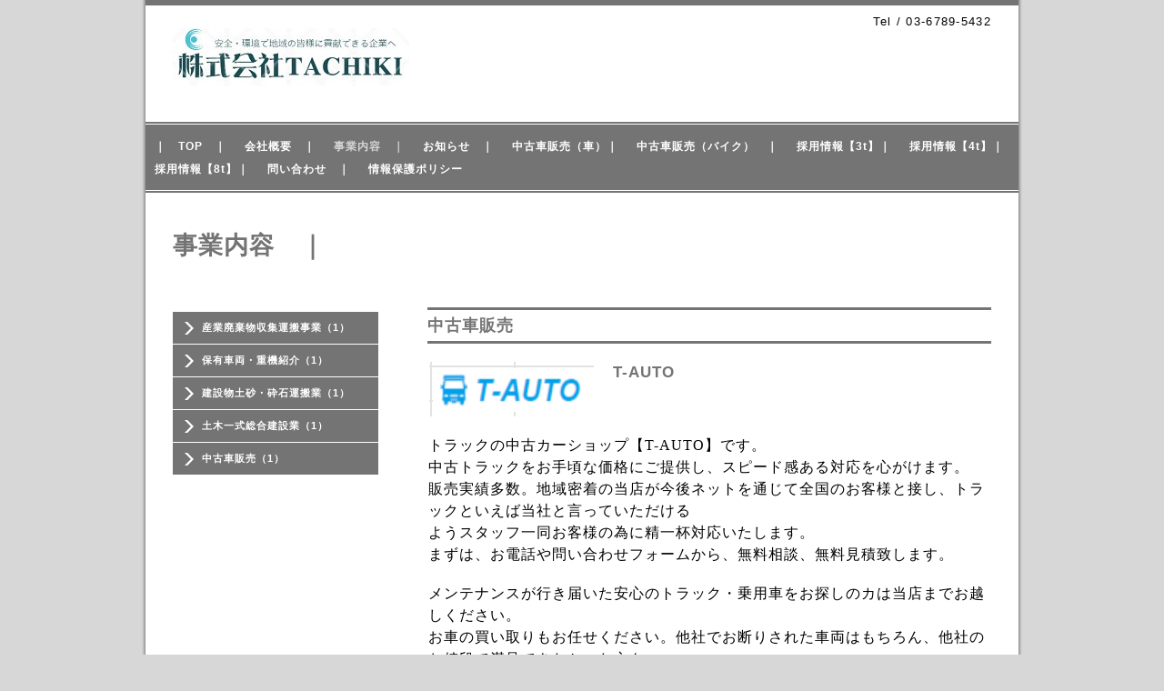

--- FILE ---
content_type: text/html; charset=utf-8
request_url: https://tachiki.jp/menu/c1029746
body_size: 4356
content:
<!DOCTYPE html PUBLIC "-//W3C//DTD XHTML 1.0 Transitional//EN" "http://www.w3.org/TR/xhtml1/DTD/xhtml1-transitional.dtd">
<html xmlns="http://www.w3.org/1999/xhtml" xml:lang="ja" lang="ja">
<head>
<!-- Business: ver.202008060000 -->
<meta http-equiv="content-type" content="text/html; charset=utf-8" />
<title>事業内容　｜ &gt; 中古車販売 - 株式会社TACHIKI</title>
<meta name="viewport" content="width=device-width, initial-scale=1, maximum-scale=1, user-scalable=yes" />
<meta name="keywords" content="立木のホームページ" />
<meta name="description" content="事業内容　｜ &gt; 中古車販売 | " />
<meta property="og:title" content="株式会社TACHIKI" />
<meta property="og:image" content="https://cdn.goope.jp/173075/210128233056kuta.jpg" />
<meta property="og:site_name" content="株式会社TACHIKI" />
<meta http-equiv="content-style-type" content="text/css" />
<meta http-equiv="content-script-type" content="text/javascript" />

<link rel="alternate" type="application/rss+xml" title="株式会社TACHIKI / RSS" href="/feed.rss" />
  <link rel="stylesheet" type="text/css" href="/css/font-awesome/css/font-awesome.min.css" />
<style type="text/css" media="all">@import "/style.css?753738-1632915122";</style>
<script type="text/javascript" src="/assets/jquery/jquery-3.5.1.min.js"></script>
<script type="text/javascript" src="/js/tooltip.js"></script>
<script type="text/javascript" src="/assets/colorbox/jquery.colorbox-1.6.4.min.js"></script>
<script type="text/javascript" src="/assets/responsiveslides/responsiveslides-1.55.min.js"></script>
<script type="text/javascript" src="/assets/footerfixed/footerfixed.js"></script>

<script>
    $(function() {
        $('#main').find('.thickbox').not('.js-colorbox-html').colorbox({
            rel: 'thickbox',
            width: '78%',
            maxHeight: '88%',
            previous: '<i class="fa fa-caret-left"></i>',
            next: '<i class="fa fa-caret-right"></i>',
            close: '<i class="fa fa-close"></i>',
            current: ''
        });
    });
</script>

</head>
  <body id="menu" class="smartphone">
  <div id="container">
    <div id="wrapper">
      <div id="wrapper_inner">

      <!-- ヘッダー部分ここから // -->
      <div id="header">

      <div class="shop_title clearfix">

        <div class="header_social_wrap">
           
          

          
        </div>

        <div class="shop_tel shop_tel_sp">Tel&nbsp;/&nbsp;03-6789-5432</div>

      </div>

        <div class="site_title">
          <h1 class="site_logo">
            <a class="shop_sitename" href="https://tachiki.jp"><img src='//cdn.goope.jp/173075/210128233056kuta.jpg' alt='株式会社TACHIKI' /></a>
          </h1>
          <div class="site_description site_description_smartphone"></div>
        </div>
      </div>
      <!-- ヘッダー部分ここまで // -->

        <!-- ナビゲーション部分ここから // -->
        <script>
        $(function(){
            $(".menubtn").click(function(){
                $("#navi_inner").slideToggle(1000);
                });
            });
        </script>

        <div id="navi">
          <div class="menubtn">MENU ▼</div>
          <div class="navi_line_top"></div>
          <div id="navi_inner">
            <ul>
              
              <li><a href="/"  class="navi_top">｜　TOP　｜</a></li>
              
              <li><a href="/free/company"  class="navi_free free_382519">会社概要　｜</a></li>
              
              <li><a href="/menu"  class="navi_menu active">事業内容　｜</a><ul class="sub_navi">
<li><a href='/menu/c1008394'>産業廃棄物収集運搬事業（1）</a></li>
<li><a href='/menu/c1121741'>保有車両・重機紹介（1）</a></li>
<li><a href='/menu/c1008396'>建設物土砂・砕石運搬業（1）</a></li>
<li><a href='/menu/c1008397'>土木一式総合建設業（1）</a></li>
<li><a href='/menu/c1029746' class='active'>中古車販売（1）</a></li>
</ul>
</li>
              
              <li><a href="/info"  class="navi_info">お知らせ　｜</a></li>
              
              <li><a href="https://www.kurumaerabi.com/shop/detail/23647/"  class="navi_links links_57884">中古車販売（車）｜</a></li>
              
              <li><a href="/free/t-auto_motorcycle"  class="navi_free free_392427">中古車販売（バイク）　｜</a></li>
              
              <li><a href="https://doraever.jp/job-756653"  class="navi_links links_63860">採用情報【3t】｜</a></li>
              
              <li><a href="https://doraever.jp/job-756654"  class="navi_links links_63861">採用情報【4t】｜</a></li>
              
              <li><a href="https://doraever.jp/job-751433"  class="navi_links links_63862">採用情報【8t】｜</a></li>
              
              <li><a href="/contact"  class="navi_contact">問い合わせ　｜</a></li>
              
              <li><a href="/free/policy"  class="navi_free free_383088">情報保護ポリシー</a></li>
              
            </ul>
          </div>
          <div class="navi_line_bottom"></div>
        </div>
        <!-- // ナビゲーション部分ここまで -->

        <div id="contents">
          <div id="contents_inner">
            <ul class="sub_navi_side">
              
              
              
              
              
              <ul class="sub_navi">
<li><a href='/menu/c1008394'>産業廃棄物収集運搬事業（1）</a></li>
<li><a href='/menu/c1121741'>保有車両・重機紹介（1）</a></li>
<li><a href='/menu/c1008396'>建設物土砂・砕石運搬業（1）</a></li>
<li><a href='/menu/c1008397'>土木一式総合建設業（1）</a></li>
<li><a href='/menu/c1029746' class='active'>中古車販売（1）</a></li>
</ul>

              
              
              
              
              
              
              
              
              
              
              
              
              
              
              
              
              
            </ul>
        <!-- メイン部分ここから -->
        <div id="main">
          <div id="main_inner">



<!----------------------------------------------

      ページ：トップ

---------------------------------------------->

                

              <!-- topメイン部分ここから // -->
              <div id="top_main" class="clearfix">

              <!-- // welcomeエリアここから -->
              <div id="welcome_info_area">
                <div class="welcome_area">
                  <h2 class="welcome_area_title">Welcome</h2>
                  <div class="title_line_1"></div>
                  <div class="title_line_2"></div>
                  <ul class="welcome_area_message welcome_area_message_smartphone">
                    <li></li>
                  </ul>
                </div>
                
               </div>
               <!-- // welcomeエリアここまで -->

                <!-- サイドバー部分ここから // -->
                <div id="sidebar" class="clearfix">
                  <div id="sidebar_inner">

                    <!-- ナビゲーションパーツここから // -->
                    <div class="navi_parts_smartphone">
                      <div id="navi_parts">
<div class="navi_parts_detail">
<a href="https://youtu.be/gGjdfQAnHZw"><img src="//cdn.goope.jp/173075/230330082917-6424c9cdc1f9b.jpg" alt="対談" /></a>
</div>
<div class="navi_parts_detail">
<a href="https://youtu.be/N1TCNS1bPX8"><img src="//cdn.goope.jp/173075/220911124245-631d59355a8b2.jpg" alt="弊社紹介動画" /></a>
</div>
<div class="navi_parts_detail">
<a href="https://www.instagram.com/tachiki.co.ltd/"><img src="//cdn.goope.jp/173075/220911125502-631d5c16e967b.jpg" alt="Instagram" /></a>
</div>
<div class="navi_parts_detail">
<a href="https://www.instagram.com/reel/CiTBzHjhsKO/?utm_source=ig_web_copy_link"><img src="//cdn.goope.jp/173075/220911123358-631d572650b05.jpg" alt="ドライバ募集中" /></a>
</div>
</div>

                    </div>
                    <!-- // ナビゲーションパーツここまで -->

                    <div class="today_area today_area_smartphone">
                      <div class="today_title">2026.01.30 Friday</div>
                      
                    </div>

                    <div class="counter_area counter_area_smartphone">
                      <div class="counter_title">Access</div>
                      <div class="counter_today">
                      Today&nbsp;:&nbsp;<span class="num">73</span>
                      </div>
                      <div class="counter_yesterday">
                      Yesterday&nbsp;:&nbsp;<span class="num">78</span>
                      </div>
                      <div class="counter_total">
                      Total&nbsp;:&nbsp;<span class="num">114910</span>
                      </div>
                    </div>

                    <div class="qr_area qr_area_smartphone">
                      <div class="qr_title">携帯サイト</div>
                      <div class="qr_img"><img src="//r.goope.jp/qr/tachiki"width="100" height="100" /></div>
                    </div>

                    

                </div>
              </div>
              <!-- // サイドバー部分ここまで -->

              </div>
              <!-- // topメイン部分ここまで -->

    

    

    

    
    <!----------------------------------------------

      ページ：メニュー

    ---------------------------------------------->

    <h2 class="page_title">事業内容　｜</h2>
    <div class="menu_area">
      
      <div class="menu_list">
      <div class="title_line_3"></div>
      <div class="menu_category">
        <span>中古車販売</span>
      </div>
      <div class="title_line_4"></div>
      
      <div class="menu">
        <div class="menu_body">
          <a href='//cdn.goope.jp/173075/220723124022-62db6da6a6941_l.png' class='thickbox'><img src='//cdn.goope.jp/173075/220723124022-62db6da6a6941_m.png' alt='　'/></a>
          <div class="menu_title"><a href="/menu/953980">T-AUTO</a></div>
          <div class="menu_price"> </div>
          <br class="clear" />
          <p style="overflow-wrap: break-word; margin: 0px; padding: 0px; outline: 0px; list-style: none; vertical-align: baseline; background-image: initial; background-position: initial; background-size: initial; background-repeat: initial; background-attachment: initial; background-origin: initial; background-clip: initial; font-family: 'Noto Sans Japanese'; letter-spacing: 1px;"><span style="overflow-wrap: break-word; margin: 0px; padding: 0px; outline: 0px; font-size: 16px; list-style: none; vertical-align: baseline; background: transparent;">トラックの中古カーショップ【T-AUTO】です。</span></p>
<p style="overflow-wrap: break-word; margin: 0px; padding: 0px; outline: 0px; list-style: none; vertical-align: baseline; background-image: initial; background-position: initial; background-size: initial; background-repeat: initial; background-attachment: initial; background-origin: initial; background-clip: initial; font-family: 'Noto Sans Japanese'; letter-spacing: 1px;"><span style="overflow-wrap: break-word; margin: 0px; padding: 0px; outline: 0px; font-size: 16px; list-style: none; vertical-align: baseline; background: transparent;">中古トラックをお手頃な価格にご提供し、スピード感ある対応を心がけます。</span></p>
<p style="overflow-wrap: break-word; margin: 0px; padding: 0px; outline: 0px; list-style: none; vertical-align: baseline; background-image: initial; background-position: initial; background-size: initial; background-repeat: initial; background-attachment: initial; background-origin: initial; background-clip: initial; font-family: 'Noto Sans Japanese'; letter-spacing: 1px;"><span style="overflow-wrap: break-word; margin: 0px; padding: 0px; outline: 0px; font-size: 16px; list-style: none; vertical-align: baseline; background: transparent;">販売実績多数。地域密着の当店が今後ネットを通じて全国のお客様と接し、トラックといえば当社と言っていただける</span></p>
<p style="overflow-wrap: break-word; margin: 0px; padding: 0px; outline: 0px; list-style: none; vertical-align: baseline; background-image: initial; background-position: initial; background-size: initial; background-repeat: initial; background-attachment: initial; background-origin: initial; background-clip: initial; font-family: 'Noto Sans Japanese'; letter-spacing: 1px;"><span style="overflow-wrap: break-word; margin: 0px; padding: 0px; outline: 0px; font-size: 16px; list-style: none; vertical-align: baseline; background: transparent;">ようスタッフ一同お客様の為に精一杯対応いたします。</span></p>
<p style="overflow-wrap: break-word; margin: 0px; padding: 0px; outline: 0px; list-style: none; vertical-align: baseline; background-image: initial; background-position: initial; background-size: initial; background-repeat: initial; background-attachment: initial; background-origin: initial; background-clip: initial; font-family: 'Noto Sans Japanese'; letter-spacing: 1px;"><span style="overflow-wrap: break-word; margin: 0px; padding: 0px; outline: 0px; font-size: 16px; list-style: none; vertical-align: baseline; background: transparent;">まずは、お電話や問い合わせフォームから、無料相談、無料見積致します。</span></p>
<p style="overflow-wrap: break-word; margin: 0px; padding: 0px; outline: 0px; list-style: none; vertical-align: baseline; background-image: initial; background-position: initial; background-size: initial; background-repeat: initial; background-attachment: initial; background-origin: initial; background-clip: initial; font-family: 'Noto Sans Japanese'; letter-spacing: 1px;">&nbsp;</p>
<p style="overflow-wrap: break-word; margin: 0px; padding: 0px; outline: 0px; list-style: none; vertical-align: baseline; background-image: initial; background-position: initial; background-size: initial; background-repeat: initial; background-attachment: initial; background-origin: initial; background-clip: initial; font-family: 'Noto Sans Japanese'; letter-spacing: 1px;"><span style="font-size: 16px;">メンテナンスが行き届いた安心のトラック・乗用車をお探しのカは当店までお越しください。</span></p>
<p style="overflow-wrap: break-word; margin: 0px; padding: 0px; outline: 0px; list-style: none; vertical-align: baseline; background-image: initial; background-position: initial; background-size: initial; background-repeat: initial; background-attachment: initial; background-origin: initial; background-clip: initial; font-family: 'Noto Sans Japanese'; letter-spacing: 1px;"><span style="font-size: 16px;">お車の買い取りもお任せください。他社でお断りされた車両はもちろん、他社のお値段で満足できなかった方も</span></p>
<p style="overflow-wrap: break-word; margin: 0px; padding: 0px; outline: 0px; list-style: none; vertical-align: baseline; background-image: initial; background-position: initial; background-size: initial; background-repeat: initial; background-attachment: initial; background-origin: initial; background-clip: initial; font-family: 'Noto Sans Japanese'; letter-spacing: 1px;"><span style="font-size: 16px;">お気軽に連絡ください。</span></p>
<p style="overflow-wrap: break-word; margin: 0px; padding: 0px; outline: 0px; list-style: none; vertical-align: baseline; background-image: initial; background-position: initial; background-size: initial; background-repeat: initial; background-attachment: initial; background-origin: initial; background-clip: initial; font-family: 'Noto Sans Japanese'; letter-spacing: 1px;"><span style="font-size: 16px;">まずは、お気軽にご相談ください。</span><br style="color: #333333; font-family: 'Helvetica Neue', Arial, 'Hiragino Kaku Gothic ProN', Meiryo, sans-serif; font-size: 14px;" /><span style="color: #333333; font-family: 'Helvetica Neue', Arial, 'Hiragino Kaku Gothic ProN', Meiryo, sans-serif; font-size: 14pt;">===================</span><br style="color: #333333; font-family: 'Helvetica Neue', Arial, 'Hiragino Kaku Gothic ProN', Meiryo, sans-serif; font-size: 14px;" /><span style="color: #333333; font-family: 'Helvetica Neue', Arial, 'Hiragino Kaku Gothic ProN', Meiryo, sans-serif; font-size: 14pt;">店名 :T-AUTO</span><br style="color: #333333; font-family: 'Helvetica Neue', Arial, 'Hiragino Kaku Gothic ProN', Meiryo, sans-serif; font-size: 14px;" /><span style="color: #333333; font-family: 'Helvetica Neue', Arial, 'Hiragino Kaku Gothic ProN', Meiryo, sans-serif; font-size: 14pt;">展示場 :〒351-0111 埼玉県和光市下新倉6-3</span><br style="color: #333333; font-family: 'Helvetica Neue', Arial, 'Hiragino Kaku Gothic ProN', Meiryo, sans-serif; font-size: 14px;" /><span style="color: #333333; font-family: 'Helvetica Neue', Arial, 'Hiragino Kaku Gothic ProN', Meiryo, sans-serif; font-size: 14pt;">電 話 :03-6789-5432(代表)</span><br style="color: #333333; font-family: 'Helvetica Neue', Arial, 'Hiragino Kaku Gothic ProN', Meiryo, sans-serif; font-size: 14px;" /><span style="color: #333333; font-family: 'Helvetica Neue', Arial, 'Hiragino Kaku Gothic ProN', Meiryo, sans-serif; font-size: 14pt;">FAX :03-6789-5433</span><br style="color: #333333; font-family: 'Helvetica Neue', Arial, 'Hiragino Kaku Gothic ProN', Meiryo, sans-serif; font-size: 14px;" /><span style="color: #333333; font-family: 'Helvetica Neue', Arial, 'Hiragino Kaku Gothic ProN', Meiryo, sans-serif; font-size: 14pt;">===================</span><br style="color: #333333; font-family: 'Helvetica Neue', Arial, 'Hiragino Kaku Gothic ProN', Meiryo, sans-serif; font-size: 14px;" /><span style="color: #333333; font-family: 'Helvetica Neue', Arial, 'Hiragino Kaku Gothic ProN', Meiryo, sans-serif; font-size: 14pt;">(運営会社: 株式会社立木興業)</span><br style="color: #333333; font-family: 'Helvetica Neue', Arial, 'Hiragino Kaku Gothic ProN', Meiryo, sans-serif; font-size: 14px;" /><span style="color: #333333; font-family: 'Helvetica Neue', Arial, 'Hiragino Kaku Gothic ProN', Meiryo, sans-serif; font-size: 14pt;">所在地 :東京都板橋区若木1-12-2Fコート若木B-1</span></p>
<p>&nbsp;</p>
<p><a href="https://cdn.goope.jp/173075/220723124201-62db6e091e3d8.jpg" target="_blank"><img src="https://cdn.goope.jp/173075/220723124201-62db6e091e3d8_l.jpg" alt="t-auto.jpg" /></a></p>
<p><a href="https://cdn.goope.jp/173075/220723124334-62db6e66be982.jpg" target="_blank"><img src="https://cdn.goope.jp/173075/220723124334-62db6e66be982_l.jpg" alt="13b784e8.jpg" /></a></p>
        </div>
        <br class="clear" />
      </div>
      
      </div>
    
    </div>
    

    


    


    


    

    

    
    
      <div class="autopagerize_insert_before"></div>
      <div class="pager">
         <a href="/menu/c1029746" class='chk'>1</a>
      </div>
    
  </div>
  </div>
  <!-- // メイン部分ここまで -->
        </div>
    </div>
    <!-- // contentsここまで -->
       <!-- フッター部分ここから // -->
        <div id="footer">
          <div id="footer_inner">

            <!-- // コピーライト部分ここから -->
            <div id="footer_copyright">
                  <div id="footer_copyright_inner">
                    <!--  スマホ用店舗名表示部分 -->
                    <div class="shop_title_footer clearfix">
                    <div class="shop_info_footer">
                      <div class="shop_rss_footer"><a href="/feed.rss"><img src="/img/icon/rss2.png" /></a></div>
                      <div class="shop_name_footer">株式会社TACHIKI&nbsp; </div>
                    </div>
                    <div class="shop_tel shop_tel_footer">03-6789-5432</div>
                    </div>
                    <!--  スマホ用店舗名表示部分ここまで -->
                  <div>
                          <div class="copyright copyright_smartphone">&copy;2026 <a href="https://tachiki.jp">株式会社TACHIKI</a>. All Rights Reserved.
                          </div>
                          <div class="powered_base clearfix">
                            <div class="powered powered_smartphone">
                              Powered by <a href="https://goope.jp/">グーペ</a> / <a href="https://admin.goope.jp/">Admin</a>
                            </div>
                            <div class="shop_rss shop_rss_smartphone">
                              <a href="/feed.rss"><img src="/img/icon/rss2.png" /></a>
                            </div>
                          </div>
                  </div>
                </div>
            </div>
            <!-- // コピーライト部分ここまで -->
          </div>
        </div>
        <!-- // フッター部分ここまで -->

        <!-- wrapper_innerここまで -->
        </div>
    <!--  wrapperここまで -->
    </div>
    <!--  containerここまで -->
    </div>


</body>
</html>
